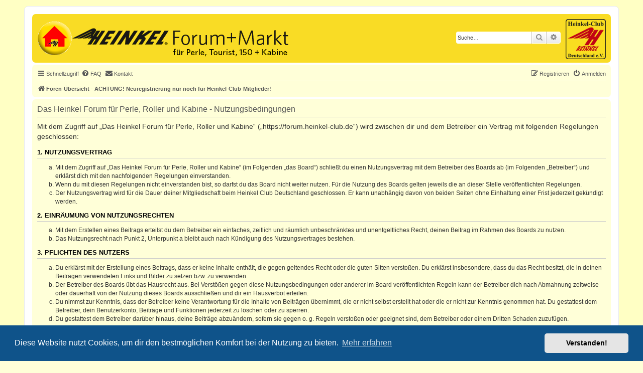

--- FILE ---
content_type: text/html; charset=UTF-8
request_url: https://forum.heinkel-club.de/ucp.php?mode=terms&sid=40118a4bc20366ef44885fd0e4546ddd
body_size: 5275
content:
<!DOCTYPE html>
<html dir="ltr" lang="de">
<head>
<meta charset="utf-8" />
<meta http-equiv="X-UA-Compatible" content="IE=edge">
<meta name="viewport" content="width=device-width, initial-scale=1" />

<title>Das Heinkel Forum für Perle, Roller und Kabine - Persönlicher Bereich - Nutzungsbedingungen</title>

	<link rel="alternate" type="application/atom+xml" title="Feed - Das Heinkel Forum für Perle, Roller und Kabine" href="/app.php/feed?sid=0fc83c44fdae70fcda8c582e0eca8a57">		<link rel="alternate" type="application/atom+xml" title="Feed - Alle Foren" href="/app.php/feed/forums?sid=0fc83c44fdae70fcda8c582e0eca8a57">					

<!--
	phpBB style name: HCD_Style
	Based on style:   prosilver (this is the default phpBB3 style)
	Original author:  Tom Beddard ( http://www.subBlue.com/ )
	Modified by: Heinkel-Club Deutschland
-->

<link href="./styles/prosilver/theme/stylesheet.css?assets_version=66" rel="stylesheet" />
<link href="./assets/css/font-awesome.min.css?assets_version=66" rel="stylesheet">
<link href="./styles/HCD_Style/theme/stylesheet.css?assets_version=66" rel="stylesheet">
<link href="./styles/HCD_Style/theme/de/stylesheet.css?assets_version=66" rel="stylesheet">
<link href="./styles/prosilver/theme/de/stylesheet.css?assets_version=66" rel="stylesheet" />
<link href="./styles/prosilver/theme/responsive.css?assets_version=66" rel="stylesheet"  media="all and (max-width: 700px), all and (max-device-width: 700px)" />
<link href="./styles/HCD_Style/theme/hcd_responsive.css?assets_version=66" rel="stylesheet"  media="all and (max-width: 700px), all and (max-device-width: 700px)" />


	<link href="./assets/cookieconsent/cookieconsent.min.css?assets_version=66" rel="stylesheet">

<!--[if lte IE 9]>
	<link href="./styles/HCD_Style/theme/tweaks.css?assets_version=66" rel="stylesheet">
<![endif]-->


<link href="./ext/phpbb/pages/styles/prosilver/theme/pages_common.css?assets_version=66" rel="stylesheet" media="screen">
<link href="./ext/rmcgirr83/contactadmin/styles/prosilver/theme/imageset.css?assets_version=66" rel="stylesheet" media="screen">


<link rel="shortcut icon" href="./styles/HCD_Style/favicon.ico" type="image/x-icon" />
</head>
<body id="phpbb" class="nojs notouch section-ucp ltr ">


<div id="wrap" class="wrap">
	<a id="top" class="top-anchor" accesskey="t"></a>
	<div id="page-header">
		<div class="headerbar" role="banner">
					<div class="inner">
				<div id="home_button">
					<a href="https://www.heinkel-club.de/" title="zur Homepage des Heinkel-Club Deutschland">
					<img title="zur Homepage des Heinkel-Club" alt="zur Homepage des Heinkel-Club" src="./styles/HCD_Style/theme/images/Home-100px.gif"></img>
					</a>
				</div>
				<span id="head_center_logo"><a href="./index.php?sid=0fc83c44fdae70fcda8c582e0eca8a57" title="Foren-Übersicht - ACHTUNG! Neuregistrierung nur noch für Heinkel-Club-Mitglieder!" id="logo"><span class="imageset site_logo"></span></a></span>
				<div id="site-description" class="site-description">
					<div id="site-description_right" class="site-description_right">
						<div id="club-logo"><a href="https://www.heinkel-club.de/" title="zur Homepage des Heinkel-Club Deutschland">
							<img title="zur Homepage des Heinkel-Club" alt="zur Homepage des Heinkel-Club" src="./styles/HCD_Style/theme/images/club_logo.png" style="height:8em;"></img>
						</a></div>
					
																		<div id="search-box" class="search-box search-header" role="search">
							<form action="./search.php?sid=0fc83c44fdae70fcda8c582e0eca8a57" method="get" id="search">
							<fieldset>
								<input name="keywords" id="keywords" type="search" maxlength="128" title="Suche nach Wörtern" class="inputbox search tiny" size="20" value="" placeholder="Suche…" />
								<button class="button button-search" type="submit" title="Suche">
									<i class="icon fa-search fa-fw" aria-hidden="true"></i><span class="sr-only">Suche</span>
								</button>
								<a href="./search.php?sid=0fc83c44fdae70fcda8c582e0eca8a57" class="button button-search-end" title="Erweiterte Suche">
									<i class="icon fa-cog fa-fw" aria-hidden="true"></i><span class="sr-only">Erweiterte Suche</span>
								</a>
								<input type="hidden" name="sid" value="0fc83c44fdae70fcda8c582e0eca8a57" />

							</fieldset>
							</form>
						</div>
																	</div>
				</div>
			</div>
					</div>
				<div class="navbar" role="navigation">
	<div class="inner">

	<ul id="nav-main" class="nav-main linklist" role="menubar">

		<li id="quick-links" class="quick-links dropdown-container responsive-menu" data-skip-responsive="true">
			<a href="#" class="dropdown-trigger">
				<i class="icon fa-bars fa-fw" aria-hidden="true"></i><span>Schnellzugriff</span>
			</a>
			<div class="dropdown">
				<div class="pointer"><div class="pointer-inner"></div></div>
				<ul class="dropdown-contents" role="menu">
					
											<li class="separator"></li>
																									<li>
								<a href="./search.php?search_id=unanswered&amp;sid=0fc83c44fdae70fcda8c582e0eca8a57" role="menuitem">
									<i class="icon fa-file-o fa-fw icon-gray" aria-hidden="true"></i><span>Unbeantwortete Themen</span>
								</a>
							</li>
							<li>
								<a href="./search.php?search_id=active_topics&amp;sid=0fc83c44fdae70fcda8c582e0eca8a57" role="menuitem">
									<i class="icon fa-file-o fa-fw icon-blue" aria-hidden="true"></i><span>Aktive Themen</span>
								</a>
							</li>
							<li class="separator"></li>
							<li>
								<a href="./search.php?sid=0fc83c44fdae70fcda8c582e0eca8a57" role="menuitem">
									<i class="icon fa-search fa-fw" aria-hidden="true"></i><span>Suche</span>
								</a>
							</li>
					
										<li class="separator"></li>

									</ul>
			</div>
		</li>

				<li data-skip-responsive="true">
			<a href="/app.php/help/faq?sid=0fc83c44fdae70fcda8c582e0eca8a57" rel="help" title="Häufig gestellte Fragen" role="menuitem">
				<i class="icon fa-question-circle fa-fw" aria-hidden="true"></i><span>FAQ</span>
			</a>
		</li>
			<li class="" data-last-responsive="true">
		<a href="/app.php/contactadmin?sid=0fc83c44fdae70fcda8c582e0eca8a57" role="menuitem">
			<i class="icon fa-envelope fa-fw" aria-hidden="true"></i><span>Kontakt</span>
		</a>
	</li>
				
			<li class="rightside"  data-skip-responsive="true">
			<a href="./ucp.php?mode=login&amp;redirect=ucp.php%3Fmode%3Dterms&amp;sid=0fc83c44fdae70fcda8c582e0eca8a57" title="Anmelden" accesskey="x" role="menuitem">
				<i class="icon fa-power-off fa-fw" aria-hidden="true"></i><span>Anmelden</span>
			</a>
		</li>
					<li class="rightside" data-skip-responsive="true">
				<a href="./ucp.php?mode=register&amp;sid=0fc83c44fdae70fcda8c582e0eca8a57" role="menuitem">
					<i class="icon fa-pencil-square-o  fa-fw" aria-hidden="true"></i><span>Registrieren</span>
				</a>
			</li>
						</ul>

	<ul id="nav-breadcrumbs" class="nav-breadcrumbs linklist navlinks" role="menubar">
				
		
		<li class="breadcrumbs" itemscope itemtype="https://schema.org/BreadcrumbList">

			
							<span class="crumb" itemtype="https://schema.org/ListItem" itemprop="itemListElement" itemscope><a itemprop="item" href="./index.php?sid=0fc83c44fdae70fcda8c582e0eca8a57" accesskey="h" data-navbar-reference="index"><i class="icon fa-home fa-fw"></i><span itemprop="name">Foren-Übersicht - ACHTUNG! Neuregistrierung nur noch für Heinkel-Club-Mitglieder!</span></a><meta itemprop="position" content="1" /></span>

			
					</li>

		
					<li class="rightside responsive-search">
				<a href="./search.php?sid=0fc83c44fdae70fcda8c582e0eca8a57" title="Zeigt die erweiterten Suchoptionen an" role="menuitem">
					<i class="icon fa-search fa-fw" aria-hidden="true"></i><span class="sr-only">Suche</span>
				</a>
			</li>
			</ul>

	</div>
</div>
	</div>

	
	<a id="start_here" class="anchor"></a>
	<div id="page-body" class="page-body" role="main">
		
		

	<div class="panel">
		<div class="inner">
		<div class="content">
			<h2 class="sitename-title">Das Heinkel Forum für Perle, Roller und Kabine - Nutzungsbedingungen</h2>
			<div class="agreement"><p>Mit dem Zugriff auf „Das Heinkel Forum für Perle, Roller und Kabine“ („https://forum.heinkel-club.de“) wird zwischen dir und dem Betreiber ein Vertrag mit folgenden Regelungen geschlossen:</p>
		<h3>1. Nutzungsvertrag</h3>
		<ol style="list-style-type: lower-alpha"><li>Mit dem Zugriff auf „Das Heinkel Forum für Perle, Roller und Kabine“ (im Folgenden „das Board“) schließt du einen Nutzungsvertrag mit dem Betreiber des Boards ab (im Folgenden „Betreiber“) und erklärst dich mit den nachfolgenden Regelungen einverstanden.</li>
		<li>Wenn du mit diesen Regelungen nicht einverstanden bist, so darfst du das Board nicht weiter nutzen. Für die Nutzung des Boards gelten jeweils die an dieser Stelle veröffentlichten Regelungen.</li>
                <li>Der Nutzungsvertrag wird für die Dauer deiner Mitgliedschaft beim Heinkel Club Deutschland geschlossen. Er kann unabhängig davon von beiden Seiten ohne Einhaltung einer Frist jederzeit gekündigt werden.</li></ol>

		<h3>2. Einräumung von Nutzungsrechten</h3>
		<ol style="list-style-type: lower-alpha"><li>Mit dem Erstellen eines Beitrags erteilst du dem Betreiber ein einfaches, zeitlich und räumlich unbeschränktes und unentgeltliches Recht, deinen Beitrag im Rahmen des Boards zu nutzen.</li>
		<li>Das Nutzungsrecht nach Punkt 2, Unterpunkt a bleibt auch nach Kündigung des Nutzungsvertrages bestehen.</li></ol>

		<h3>3. Pflichten des Nutzers</h3>
		<ol style="list-style-type: lower-alpha"><li>Du erklärst mit der Erstellung eines Beitrags, dass er keine Inhalte enthält, die gegen geltendes Recht oder die guten Sitten verstoßen. Du erklärst insbesondere, dass du das Recht besitzt, die in deinen Beiträgen verwendeten Links und Bilder zu setzen bzw. zu verwenden.</li>
		<li>Der Betreiber des Boards übt das Hausrecht aus. Bei Verstößen gegen diese Nutzungsbedingungen oder anderer im Board veröffentlichten Regeln kann der Betreiber dich nach Abmahnung zeitweise oder dauerhaft von der Nutzung dieses Boards ausschließen und dir ein Hausverbot erteilen.</li>
		<li>Du nimmst zur Kenntnis, dass der Betreiber keine Verantwortung für die Inhalte von Beiträgen übernimmt, die er nicht selbst erstellt hat oder die er nicht zur Kenntnis genommen hat. Du gestattest dem Betreiber, dein Benutzerkonto, Beiträge und Funktionen jederzeit zu löschen oder zu sperren.</li>
		<li>Du gestattest dem Betreiber darüber hinaus, deine Beiträge abzuändern, sofern sie gegen o.&nbsp;g. Regeln verstoßen oder geeignet sind, dem Betreiber oder einem Dritten Schaden zuzufügen.</li></ol>

		<h3>4. General Public License</h3>
		<ol style="list-style-type: lower-alpha"><li>Du nimmst zur Kenntnis, dass es sich bei phpBB um eine unter der „<a href="http://opensource.org/licenses/gpl-2.0.php">GNU General Public License v2</a>“ (GPL) bereitgestellten Foren-Software von phpBB Limited (www.phpbb.com) handelt; deutschsprachige Informationen werden durch die deutschsprachige Community unter www.phpbb.de zur Verfügung gestellt. Beide haben keinen Einfluss auf die Art und Weise, wie die Software verwendet wird. Sie können insbesondere die Verwendung der Software für bestimmte Zwecke nicht untersagen oder auf Inhalte fremder Foren Einfluss nehmen.</li></ol>

		<h3>5. Gewährleistung</h3>
		<ol style="list-style-type: lower-alpha"><li>Der Betreiber haftet mit Ausnahme der Verletzung von Leben, Körper und Gesundheit und der Verletzung wesentlicher Vertragspflichten (Kardinalpflichten) nur für Schäden, die auf ein vorsätzliches oder grob fahrlässiges Verhalten zurückzuführen sind. Dies gilt auch für mittelbare Folgeschäden wie insbesondere entgangenen Gewinn.</li>
		<li>Die Haftung ist gegenüber Verbrauchern außer bei vorsätzlichem oder grob fahrlässigem Verhalten oder bei Schäden aus der Verletzung von Leben, Körper und Gesundheit und der Verletzung wesentlicher Vertragspflichten (Kardinalpflichten) auf die bei Vertragsschluss typischerweise vorhersehbaren Schäden und im übrigen der Höhe nach auf die vertragstypischen Durchschnittsschäden begrenzt. Dies gilt auch für mittelbare Folgeschäden wie insbesondere entgangenen Gewinn.</li>
		<li>Die Haftung ist gegenüber Unternehmern außer bei der Verletzung von Leben, Körper und Gesundheit oder vorsätzlichem oder grob fahrlässigem Verhalten des Betreibers auf die bei Vertragsschluss typischerweise vorhersehbaren Schäden und im Übrigen der Höhe nach auf die vertragstypischen Durchschnittsschäden begrenzt. Dies gilt auch für mittelbare Schäden, insbesondere entgangenen Gewinn.</li>
		<li>Die Haftungsbegrenzung der Absätze a bis c gilt sinngemäß auch zugunsten der Mitarbeiter und Erfüllungsgehilfen des Betreibers.</li>
		<li>Ansprüche für eine Haftung aus zwingendem nationalem Recht bleiben unberührt.</li></ol>

		<h3>6. Änderungsvorbehalt</h3>
		<ol style="list-style-type: lower-alpha"><li>Der Betreiber ist berechtigt, die Nutzungsbedingungen und die Datenschutzerklärung zu ändern. Der Betreiber wird die Nutzer bei einer Änderung dieser Nutzungsbedingungen nach dem Login über die Änderungen informieren. Den Nutzern wird die Änderung als Hinweis auf der Startseite des Forums angezeigt.</li>
		<li>Der Nutzer ist berechtigt, den Änderungen zu widersprechen. Im Falle des Widerspruchs erlischt das zwischen dem Betreiber und dem Nutzer bestehende Vertragsverhältnis mit sofortiger Wirkung.</li>
		<li>Die Änderungen gelten als anerkannt und verbindlich, wenn der Nutzer den Änderungen nicht innerhalb von 14 Kalendertagen widerspricht.</li></ol>

		<p>Informationen über den Umgang mit deinen persönlichen Daten sind in der Datenschutzerklärung enthalten.</p></div>
		</div>
		</div>
	</div>


			</div>


<div id="page-footer" class="page-footer" role="contentinfo">
	<div class="navbar" role="navigation">
	<div class="inner">

	<ul id="nav-footer" class="nav-footer linklist" role="menubar">
		<li class="breadcrumbs">
									<span class="crumb"><a href="./index.php?sid=0fc83c44fdae70fcda8c582e0eca8a57" data-navbar-reference="index"><i class="icon fa-home fa-fw" aria-hidden="true"></i><span>Foren-Übersicht - ACHTUNG! Neuregistrierung nur noch für Heinkel-Club-Mitglieder!</span></a></span>					</li>
		
				<li class="rightside">Alle Zeiten sind <span title="Europa/Berlin">UTC+01:00</span></li>
							<li class="rightside">
				<a href="/app.php/user/delete_cookies?sid=0fc83c44fdae70fcda8c582e0eca8a57" data-ajax="true" data-refresh="true" role="menuitem">
					<i class="icon fa-trash fa-fw" aria-hidden="true"></i><span>Alle Cookies löschen</span>
				</a>
			</li>
										<li class="rightside" data-last-responsive="true">
				<a href="https://heinkel-club.de/datenschutz" role="menuitem">
					<i class="icon fa-shield fa-fw" aria-hidden="true"></i><span>Datenschutzerklärung</span>
				</a>
			</li>
		      			<li class="rightside" data-last-responsive="true">
				<a href="./ucp.php?mode=terms&amp;sid=0fc83c44fdae70fcda8c582e0eca8a57" role="menuitem">
					<i class="icon fa-shield fa-fw" aria-hidden="true"></i><span>Nutzungsbedingungen</span>
				</a>
			</li>
									<li class="rightside" data-last-responsive="true">
		<a href="/app.php/contactadmin?sid=0fc83c44fdae70fcda8c582e0eca8a57" role="menuitem">
			<i class="icon fa-envelope fa-fw" aria-hidden="true"></i><span>Kontakt</span>
		</a>
	</li>
			</ul>

	</div>
</div>

	<div class="copyright">
				<p class="footer-row">
			<span class="footer-copyright">Powered by <a href="https://www.phpbb.com/">phpBB</a>&reg; Forum Software &copy; phpBB Limited</span>
		</p>
				<p class="footer-row">
			<span class="footer-copyright">Deutsche Übersetzung durch <a href="https://www.phpbb.de/">phpBB.de</a></span>
		</p>
						<p class="footer-row" role="menu">
			<a class="footer-link" href="./ucp.php?mode=privacy&amp;sid=0fc83c44fdae70fcda8c582e0eca8a57" title="Datenschutz" role="menuitem">
				<span class="footer-link-text">Datenschutz</span>
			</a>
			|
			<a class="footer-link" href="./ucp.php?mode=terms&amp;sid=0fc83c44fdae70fcda8c582e0eca8a57" title="Nutzungsbedingungen" role="menuitem">
				<span class="footer-link-text">Nutzungsbedingungen</span>
			</a>
		</p>
					</div>

	<div id="darkenwrapper" class="darkenwrapper" data-ajax-error-title="AJAX-Fehler" data-ajax-error-text="Bei der Verarbeitung deiner Anfrage ist ein Fehler aufgetreten." data-ajax-error-text-abort="Der Benutzer hat die Anfrage abgebrochen." data-ajax-error-text-timeout="Bei deiner Anfrage ist eine Zeitüberschreitung aufgetreten. Bitte versuche es erneut." data-ajax-error-text-parsererror="Bei deiner Anfrage ist etwas falsch gelaufen und der Server hat eine ungültige Antwort zurückgegeben.">
		<div id="darken" class="darken">&nbsp;</div>
	</div>

	<div id="phpbb_alert" class="phpbb_alert" data-l-err="Fehler" data-l-timeout-processing-req="Bei der Anfrage ist eine Zeitüberschreitung aufgetreten.">
		<a href="#" class="alert_close">
			<i class="icon fa-times-circle fa-fw" aria-hidden="true"></i>
		</a>
		<h3 class="alert_title">&nbsp;</h3><p class="alert_text"></p>
	</div>
	<div id="phpbb_confirm" class="phpbb_alert">
		<a href="#" class="alert_close">
			<i class="icon fa-times-circle fa-fw" aria-hidden="true"></i>
		</a>
		<div class="alert_text"></div>
	</div>
</div>

</div>

<div>
	<a id="bottom" class="anchor" accesskey="z"></a>
	</div>

<script src="./assets/javascript/jquery-3.7.1.min.js?assets_version=66"></script>
<script src="./assets/javascript/core.js?assets_version=66"></script>

	<script src="./assets/cookieconsent/cookieconsent.min.js?assets_version=66"></script>
	<script>
		if (typeof window.cookieconsent === "object") {
			window.addEventListener("load", function(){
				window.cookieconsent.initialise({
					"palette": {
						"popup": {
							"background": "#0F538A"
						},
						"button": {
							"background": "#E5E5E5"
						}
					},
					"theme": "classic",
					"content": {
						"message": "Diese\u0020Website\u0020nutzt\u0020Cookies,\u0020um\u0020dir\u0020den\u0020bestm\u00F6glichen\u0020Komfort\u0020bei\u0020der\u0020Nutzung\u0020zu\u0020bieten.",
						"dismiss": "Verstanden\u0021",
						"link": "Mehr\u0020erfahren",
						"href": "./ucp.php?mode=privacy&amp;sid=0fc83c44fdae70fcda8c582e0eca8a57"
					}
				});
			});
		}
	</script>


<script src="./styles/prosilver/template/forum_fn.js?assets_version=66"></script>
<script src="./styles/prosilver/template/ajax.js?assets_version=66"></script>



</body>
</html>
